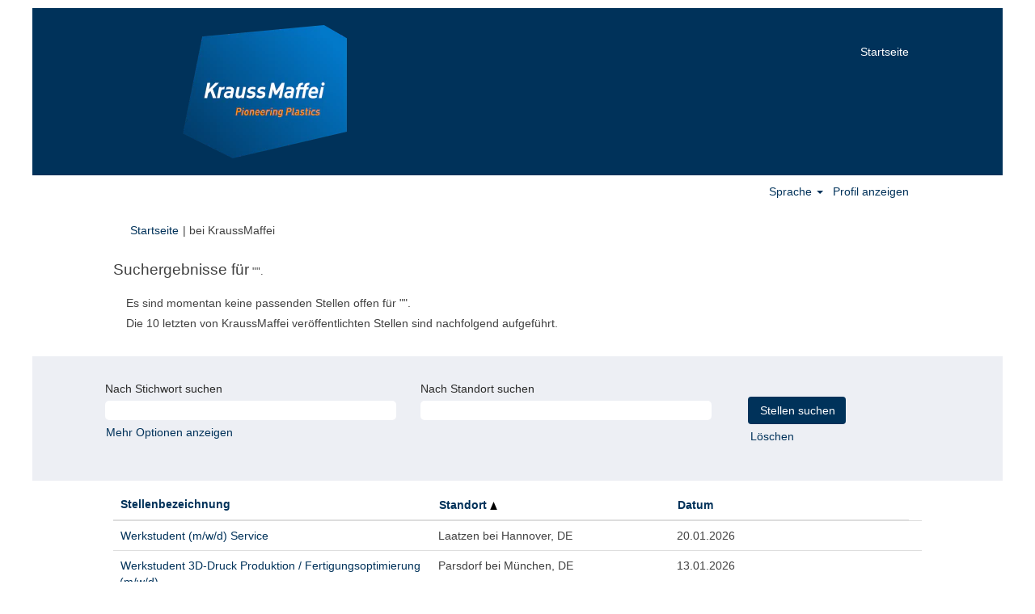

--- FILE ---
content_type: text/css
request_url: https://rmkcdn.successfactors.com/81af694f/fb40c4a9-941e-47df-861e-5.css
body_size: 4604
content:
/* Correlation Id: [ecbee863-44e7-4328-a6b5-96ac0f5191b7] */#content > .inner > div, #content > #category-header > .inner > div,   .jobDisplay > .content > div, .jobDisplay > .content > .jobColumnOne > div, .jobDisplay > .content > .jobColumnTwo > div,  .landingPageDisplay > .content > .landingPage > .landingPageColumnOne > div, .landingPageDisplay > .content > .landingPage > .landingPageColumnTwo > div, .landingPageDisplay > .content > .landingPage > .landingPageSingleColumn > div{margin-bottom:10px;}@media (max-width: 1200px) {#innershell {padding-left:0px;padding-right:0px;}} .unify #innershell {padding-left:0px;padding-right:0px;}.addthis_button_google_plusone_share{display:none;}.addthis_button_pinterest_share{display:none;}.pagination-well{width:100%;}ul.pagination{float:right;}.pagination-label-row{float:left;}html body.coreCSB, body, html body.coreCSB .btn, body .btn {font-family: "Trebuchet MS", Helvetica, sans-serif;font-size:14px;}body.coreCSB .fontcolorb9a00efb6f5c6e8a56a91390486728b2,body.coreCSB .fontcolorb9a00efb6f5c6e8a56a91390486728b2 h1,body.coreCSB .fontcolorb9a00efb6f5c6e8a56a91390486728b2 h2,body.coreCSB .fontcolorb9a00efb6f5c6e8a56a91390486728b2 h3,body.coreCSB .fontcolorb9a00efb6f5c6e8a56a91390486728b2 h4,body.coreCSB .fontcolorb9a00efb6f5c6e8a56a91390486728b2 h5,body.coreCSB .fontcolorb9a00efb6f5c6e8a56a91390486728b2 h6,body.coreCSB .fontcolorb9a00efb6f5c6e8a56a91390486728b2 .force .the .color{color:rgb(34,51,68) !important;}body.coreCSB .backgroundcolorb9a00efb6f5c6e8a56a91390486728b2{background-color:rgba(34,51,68,1.0);}body.coreCSB .bordercolorb9a00efb6f5c6e8a56a91390486728b2{border-color:rgba(34,51,68,1.0);}body.coreCSB .linkcolorb9a00efb6f5c6e8a56a91390486728b2 a, html > body.coreCSB a.linkcolorb9a00efb6f5c6e8a56a91390486728b2{color:rgb(34,51,68) !important;}body.coreCSB .linkhovercolorb9a00efb6f5c6e8a56a91390486728b2 a:not(.btn):hover,body.coreCSB .linkhovercolorb9a00efb6f5c6e8a56a91390486728b2 a:not(.btn):focus,html > body.coreCSB a.linkhovercolorb9a00efb6f5c6e8a56a91390486728b2:not(.btn):hover,body.coreCSB#body a.linkhovercolorb9a00efb6f5c6e8a56a91390486728b2:not(.btn):focus{color:rgb(34,51,68) !important;}body.coreCSB .linkhovercolorb9a00efb6f5c6e8a56a91390486728b2 > span > a:hover,body.coreCSB .linkhovercolorb9a00efb6f5c6e8a56a91390486728b2 > span > a:focus{color:rgb(34,51,68) !important;}body.coreCSB .customheaderlinkhovercolorb9a00efb6f5c6e8a56a91390486728b2 a:not(.btn):focus{border:1px dashed rgba(34,51,68,1.0) !important; outline:none !important;}body.coreCSB .fontcolor1d2db517925e4e3f55f919a8953fea84,body.coreCSB .fontcolor1d2db517925e4e3f55f919a8953fea84 h1,body.coreCSB .fontcolor1d2db517925e4e3f55f919a8953fea84 h2,body.coreCSB .fontcolor1d2db517925e4e3f55f919a8953fea84 h3,body.coreCSB .fontcolor1d2db517925e4e3f55f919a8953fea84 h4,body.coreCSB .fontcolor1d2db517925e4e3f55f919a8953fea84 h5,body.coreCSB .fontcolor1d2db517925e4e3f55f919a8953fea84 h6,body.coreCSB .fontcolor1d2db517925e4e3f55f919a8953fea84 .force .the .color{color:rgb(18,53,86) !important;}body.coreCSB .backgroundcolor1d2db517925e4e3f55f919a8953fea84{background-color:rgba(18,53,86,1.0);}body.coreCSB .bordercolor1d2db517925e4e3f55f919a8953fea84{border-color:rgba(18,53,86,1.0);}body.coreCSB .linkcolor1d2db517925e4e3f55f919a8953fea84 a, html > body.coreCSB a.linkcolor1d2db517925e4e3f55f919a8953fea84{color:rgb(18,53,86) !important;}body.coreCSB .linkhovercolor1d2db517925e4e3f55f919a8953fea84 a:not(.btn):hover,body.coreCSB .linkhovercolor1d2db517925e4e3f55f919a8953fea84 a:not(.btn):focus,html > body.coreCSB a.linkhovercolor1d2db517925e4e3f55f919a8953fea84:not(.btn):hover,body.coreCSB#body a.linkhovercolor1d2db517925e4e3f55f919a8953fea84:not(.btn):focus{color:rgb(18,53,86) !important;}body.coreCSB .linkhovercolor1d2db517925e4e3f55f919a8953fea84 > span > a:hover,body.coreCSB .linkhovercolor1d2db517925e4e3f55f919a8953fea84 > span > a:focus{color:rgb(18,53,86) !important;}body.coreCSB .customheaderlinkhovercolor1d2db517925e4e3f55f919a8953fea84 a:not(.btn):focus{border:1px dashed rgba(18,53,86,1.0) !important; outline:none !important;}body.coreCSB .fontcolorc63bfd23,body.coreCSB .fontcolorc63bfd23 h1,body.coreCSB .fontcolorc63bfd23 h2,body.coreCSB .fontcolorc63bfd23 h3,body.coreCSB .fontcolorc63bfd23 h4,body.coreCSB .fontcolorc63bfd23 h5,body.coreCSB .fontcolorc63bfd23 h6,body.coreCSB .fontcolorc63bfd23 .force .the .color{color:rgb(91,148,255) !important;}body.coreCSB .backgroundcolorc63bfd23{background-color:rgba(91,148,255,1.0);}body.coreCSB .bordercolorc63bfd23{border-color:rgba(91,148,255,1.0);}body.coreCSB .linkcolorc63bfd23 a, html > body.coreCSB a.linkcolorc63bfd23{color:rgb(91,148,255) !important;}body.coreCSB .linkhovercolorc63bfd23 a:not(.btn):hover,body.coreCSB .linkhovercolorc63bfd23 a:not(.btn):focus,html > body.coreCSB a.linkhovercolorc63bfd23:not(.btn):hover,body.coreCSB#body a.linkhovercolorc63bfd23:not(.btn):focus{color:rgb(91,148,255) !important;}body.coreCSB .linkhovercolorc63bfd23 > span > a:hover,body.coreCSB .linkhovercolorc63bfd23 > span > a:focus{color:rgb(91,148,255) !important;}body.coreCSB .customheaderlinkhovercolorc63bfd23 a:not(.btn):focus{border:1px dashed rgba(91,148,255,1.0) !important; outline:none !important;}body.coreCSB .fontcolora880bb1b,body.coreCSB .fontcolora880bb1b h1,body.coreCSB .fontcolora880bb1b h2,body.coreCSB .fontcolora880bb1b h3,body.coreCSB .fontcolora880bb1b h4,body.coreCSB .fontcolora880bb1b h5,body.coreCSB .fontcolora880bb1b h6,body.coreCSB .fontcolora880bb1b .force .the .color{color:rgb(153,153,153) !important;}body.coreCSB .backgroundcolora880bb1b{background-color:rgba(153,153,153,1.0);}body.coreCSB .bordercolora880bb1b{border-color:rgba(153,153,153,1.0);}body.coreCSB .linkcolora880bb1b a, html > body.coreCSB a.linkcolora880bb1b{color:rgb(153,153,153) !important;}body.coreCSB .linkhovercolora880bb1b a:not(.btn):hover,body.coreCSB .linkhovercolora880bb1b a:not(.btn):focus,html > body.coreCSB a.linkhovercolora880bb1b:not(.btn):hover,body.coreCSB#body a.linkhovercolora880bb1b:not(.btn):focus{color:rgb(153,153,153) !important;}body.coreCSB .linkhovercolora880bb1b > span > a:hover,body.coreCSB .linkhovercolora880bb1b > span > a:focus{color:rgb(153,153,153) !important;}body.coreCSB .customheaderlinkhovercolora880bb1b a:not(.btn):focus{border:1px dashed rgba(153,153,153,1.0) !important; outline:none !important;}body.coreCSB .fontcolorb6a533a1,body.coreCSB .fontcolorb6a533a1 h1,body.coreCSB .fontcolorb6a533a1 h2,body.coreCSB .fontcolorb6a533a1 h3,body.coreCSB .fontcolorb6a533a1 h4,body.coreCSB .fontcolorb6a533a1 h5,body.coreCSB .fontcolorb6a533a1 h6,body.coreCSB .fontcolorb6a533a1 .force .the .color{color:rgb(0,0,0) !important;}body.coreCSB .backgroundcolorb6a533a1{background-color:rgba(0,0,0,1.0);}body.coreCSB .bordercolorb6a533a1{border-color:rgba(0,0,0,1.0);}body.coreCSB .linkcolorb6a533a1 a, html > body.coreCSB a.linkcolorb6a533a1{color:rgb(0,0,0) !important;}body.coreCSB .linkhovercolorb6a533a1 a:not(.btn):hover,body.coreCSB .linkhovercolorb6a533a1 a:not(.btn):focus,html > body.coreCSB a.linkhovercolorb6a533a1:not(.btn):hover,body.coreCSB#body a.linkhovercolorb6a533a1:not(.btn):focus{color:rgb(0,0,0) !important;}body.coreCSB .linkhovercolorb6a533a1 > span > a:hover,body.coreCSB .linkhovercolorb6a533a1 > span > a:focus{color:rgb(0,0,0) !important;}body.coreCSB .customheaderlinkhovercolorb6a533a1 a:not(.btn):focus{border:1px dashed rgba(0,0,0,1.0) !important; outline:none !important;}body.coreCSB .fontcolor76a1865d,body.coreCSB .fontcolor76a1865d h1,body.coreCSB .fontcolor76a1865d h2,body.coreCSB .fontcolor76a1865d h3,body.coreCSB .fontcolor76a1865d h4,body.coreCSB .fontcolor76a1865d h5,body.coreCSB .fontcolor76a1865d h6,body.coreCSB .fontcolor76a1865d .force .the .color{color:rgb(216,216,216) !important;}body.coreCSB .backgroundcolor76a1865d{background-color:rgba(216,216,216,1.0);}body.coreCSB .bordercolor76a1865d{border-color:rgba(216,216,216,1.0);}body.coreCSB .linkcolor76a1865d a, html > body.coreCSB a.linkcolor76a1865d{color:rgb(216,216,216) !important;}body.coreCSB .linkhovercolor76a1865d a:not(.btn):hover,body.coreCSB .linkhovercolor76a1865d a:not(.btn):focus,html > body.coreCSB a.linkhovercolor76a1865d:not(.btn):hover,body.coreCSB#body a.linkhovercolor76a1865d:not(.btn):focus{color:rgb(216,216,216) !important;}body.coreCSB .linkhovercolor76a1865d > span > a:hover,body.coreCSB .linkhovercolor76a1865d > span > a:focus{color:rgb(216,216,216) !important;}body.coreCSB .customheaderlinkhovercolor76a1865d a:not(.btn):focus{border:1px dashed rgba(216,216,216,1.0) !important; outline:none !important;}body.coreCSB .fontcolorae0204c55d406211,body.coreCSB .fontcolorae0204c55d406211 h1,body.coreCSB .fontcolorae0204c55d406211 h2,body.coreCSB .fontcolorae0204c55d406211 h3,body.coreCSB .fontcolorae0204c55d406211 h4,body.coreCSB .fontcolorae0204c55d406211 h5,body.coreCSB .fontcolorae0204c55d406211 h6,body.coreCSB .fontcolorae0204c55d406211 .force .the .color{color:rgb(255,255,255) !important;}body.coreCSB .backgroundcolorae0204c55d406211{background-color:rgba(255,255,255,1.0);}body.coreCSB .bordercolorae0204c55d406211{border-color:rgba(255,255,255,1.0);}body.coreCSB .linkcolorae0204c55d406211 a, html > body.coreCSB a.linkcolorae0204c55d406211{color:rgb(255,255,255) !important;}body.coreCSB .linkhovercolorae0204c55d406211 a:not(.btn):hover,body.coreCSB .linkhovercolorae0204c55d406211 a:not(.btn):focus,html > body.coreCSB a.linkhovercolorae0204c55d406211:not(.btn):hover,body.coreCSB#body a.linkhovercolorae0204c55d406211:not(.btn):focus{color:rgb(255,255,255) !important;}body.coreCSB .linkhovercolorae0204c55d406211 > span > a:hover,body.coreCSB .linkhovercolorae0204c55d406211 > span > a:focus{color:rgb(255,255,255) !important;}body.coreCSB .customheaderlinkhovercolorae0204c55d406211 a:not(.btn):focus{border:1px dashed rgba(255,255,255,1.0) !important; outline:none !important;}body.coreCSB .fontcolorca878e861da62268,body.coreCSB .fontcolorca878e861da62268 h1,body.coreCSB .fontcolorca878e861da62268 h2,body.coreCSB .fontcolorca878e861da62268 h3,body.coreCSB .fontcolorca878e861da62268 h4,body.coreCSB .fontcolorca878e861da62268 h5,body.coreCSB .fontcolorca878e861da62268 h6,body.coreCSB .fontcolorca878e861da62268 .force .the .color{color:rgb(255,255,255) !important;}body.coreCSB .backgroundcolorca878e861da62268{background-color:rgba(255,255,255,1.0);}body.coreCSB .bordercolorca878e861da62268{border-color:rgba(255,255,255,1.0);}body.coreCSB .linkcolorca878e861da62268 a, html > body.coreCSB a.linkcolorca878e861da62268{color:rgb(255,255,255) !important;}body.coreCSB .linkhovercolorca878e861da62268 a:not(.btn):hover,body.coreCSB .linkhovercolorca878e861da62268 a:not(.btn):focus,html > body.coreCSB a.linkhovercolorca878e861da62268:not(.btn):hover,body.coreCSB#body a.linkhovercolorca878e861da62268:not(.btn):focus{color:rgb(255,255,255) !important;}body.coreCSB .linkhovercolorca878e861da62268 > span > a:hover,body.coreCSB .linkhovercolorca878e861da62268 > span > a:focus{color:rgb(255,255,255) !important;}body.coreCSB .customheaderlinkhovercolorca878e861da62268 a:not(.btn):focus{border:1px dashed rgba(255,255,255,1.0) !important; outline:none !important;}body.coreCSB .fontcolor4802fcd0bccb4b83,body.coreCSB .fontcolor4802fcd0bccb4b83 h1,body.coreCSB .fontcolor4802fcd0bccb4b83 h2,body.coreCSB .fontcolor4802fcd0bccb4b83 h3,body.coreCSB .fontcolor4802fcd0bccb4b83 h4,body.coreCSB .fontcolor4802fcd0bccb4b83 h5,body.coreCSB .fontcolor4802fcd0bccb4b83 h6,body.coreCSB .fontcolor4802fcd0bccb4b83 .force .the .color{color:rgb(255,255,255) !important;}body.coreCSB .backgroundcolor4802fcd0bccb4b83{background-color:rgba(255,255,255,1.0);}body.coreCSB .bordercolor4802fcd0bccb4b83{border-color:rgba(255,255,255,1.0);}body.coreCSB .linkcolor4802fcd0bccb4b83 a, html > body.coreCSB a.linkcolor4802fcd0bccb4b83{color:rgb(255,255,255) !important;}body.coreCSB .linkhovercolor4802fcd0bccb4b83 a:not(.btn):hover,body.coreCSB .linkhovercolor4802fcd0bccb4b83 a:not(.btn):focus,html > body.coreCSB a.linkhovercolor4802fcd0bccb4b83:not(.btn):hover,body.coreCSB#body a.linkhovercolor4802fcd0bccb4b83:not(.btn):focus{color:rgb(255,255,255) !important;}body.coreCSB .linkhovercolor4802fcd0bccb4b83 > span > a:hover,body.coreCSB .linkhovercolor4802fcd0bccb4b83 > span > a:focus{color:rgb(255,255,255) !important;}body.coreCSB .customheaderlinkhovercolor4802fcd0bccb4b83 a:not(.btn):focus{border:1px dashed rgba(255,255,255,1.0) !important; outline:none !important;}body.coreCSB .fontcolor9ef2b065468d1449,body.coreCSB .fontcolor9ef2b065468d1449 h1,body.coreCSB .fontcolor9ef2b065468d1449 h2,body.coreCSB .fontcolor9ef2b065468d1449 h3,body.coreCSB .fontcolor9ef2b065468d1449 h4,body.coreCSB .fontcolor9ef2b065468d1449 h5,body.coreCSB .fontcolor9ef2b065468d1449 h6,body.coreCSB .fontcolor9ef2b065468d1449 .force .the .color{color:rgb(0,50,90) !important;}body.coreCSB .backgroundcolor9ef2b065468d1449{background-color:rgba(0,50,90,1.0);}body.coreCSB .bordercolor9ef2b065468d1449{border-color:rgba(0,50,90,1.0);}body.coreCSB .linkcolor9ef2b065468d1449 a, html > body.coreCSB a.linkcolor9ef2b065468d1449{color:rgb(0,50,90) !important;}body.coreCSB .linkhovercolor9ef2b065468d1449 a:not(.btn):hover,body.coreCSB .linkhovercolor9ef2b065468d1449 a:not(.btn):focus,html > body.coreCSB a.linkhovercolor9ef2b065468d1449:not(.btn):hover,body.coreCSB#body a.linkhovercolor9ef2b065468d1449:not(.btn):focus{color:rgb(0,50,90) !important;}body.coreCSB .linkhovercolor9ef2b065468d1449 > span > a:hover,body.coreCSB .linkhovercolor9ef2b065468d1449 > span > a:focus{color:rgb(0,50,90) !important;}body.coreCSB .customheaderlinkhovercolor9ef2b065468d1449 a:not(.btn):focus{border:1px dashed rgba(0,50,90,1.0) !important; outline:none !important;}body.coreCSB .fontcolor8aae97e9a4a26db7,body.coreCSB .fontcolor8aae97e9a4a26db7 h1,body.coreCSB .fontcolor8aae97e9a4a26db7 h2,body.coreCSB .fontcolor8aae97e9a4a26db7 h3,body.coreCSB .fontcolor8aae97e9a4a26db7 h4,body.coreCSB .fontcolor8aae97e9a4a26db7 h5,body.coreCSB .fontcolor8aae97e9a4a26db7 h6,body.coreCSB .fontcolor8aae97e9a4a26db7 .force .the .color{color:rgb(255,255,255) !important;}body.coreCSB .backgroundcolor8aae97e9a4a26db7{background-color:rgba(255,255,255,1.0);}body.coreCSB .bordercolor8aae97e9a4a26db7{border-color:rgba(255,255,255,1.0);}body.coreCSB .linkcolor8aae97e9a4a26db7 a, html > body.coreCSB a.linkcolor8aae97e9a4a26db7{color:rgb(255,255,255) !important;}body.coreCSB .linkhovercolor8aae97e9a4a26db7 a:not(.btn):hover,body.coreCSB .linkhovercolor8aae97e9a4a26db7 a:not(.btn):focus,html > body.coreCSB a.linkhovercolor8aae97e9a4a26db7:not(.btn):hover,body.coreCSB#body a.linkhovercolor8aae97e9a4a26db7:not(.btn):focus{color:rgb(255,255,255) !important;}body.coreCSB .linkhovercolor8aae97e9a4a26db7 > span > a:hover,body.coreCSB .linkhovercolor8aae97e9a4a26db7 > span > a:focus{color:rgb(255,255,255) !important;}body.coreCSB .customheaderlinkhovercolor8aae97e9a4a26db7 a:not(.btn):focus{border:1px dashed rgba(255,255,255,1.0) !important; outline:none !important;}body.coreCSB .fontcolordfee2708aca723ca,body.coreCSB .fontcolordfee2708aca723ca h1,body.coreCSB .fontcolordfee2708aca723ca h2,body.coreCSB .fontcolordfee2708aca723ca h3,body.coreCSB .fontcolordfee2708aca723ca h4,body.coreCSB .fontcolordfee2708aca723ca h5,body.coreCSB .fontcolordfee2708aca723ca h6,body.coreCSB .fontcolordfee2708aca723ca .force .the .color{color:rgb(0,120,202) !important;}body.coreCSB .backgroundcolordfee2708aca723ca{background-color:rgba(0,120,202,1.0);}body.coreCSB .bordercolordfee2708aca723ca{border-color:rgba(0,120,202,1.0);}body.coreCSB .linkcolordfee2708aca723ca a, html > body.coreCSB a.linkcolordfee2708aca723ca{color:rgb(0,120,202) !important;}body.coreCSB .linkhovercolordfee2708aca723ca a:not(.btn):hover,body.coreCSB .linkhovercolordfee2708aca723ca a:not(.btn):focus,html > body.coreCSB a.linkhovercolordfee2708aca723ca:not(.btn):hover,body.coreCSB#body a.linkhovercolordfee2708aca723ca:not(.btn):focus{color:rgb(0,120,202) !important;}body.coreCSB .linkhovercolordfee2708aca723ca > span > a:hover,body.coreCSB .linkhovercolordfee2708aca723ca > span > a:focus{color:rgb(0,120,202) !important;}body.coreCSB .customheaderlinkhovercolordfee2708aca723ca a:not(.btn):focus{border:1px dashed rgba(0,120,202,1.0) !important; outline:none !important;}body.coreCSB .fontcolorb9081b45dc137bc8,body.coreCSB .fontcolorb9081b45dc137bc8 h1,body.coreCSB .fontcolorb9081b45dc137bc8 h2,body.coreCSB .fontcolorb9081b45dc137bc8 h3,body.coreCSB .fontcolorb9081b45dc137bc8 h4,body.coreCSB .fontcolorb9081b45dc137bc8 h5,body.coreCSB .fontcolorb9081b45dc137bc8 h6,body.coreCSB .fontcolorb9081b45dc137bc8 .force .the .color{color:rgb(0,120,202) !important;}body.coreCSB .backgroundcolorb9081b45dc137bc8{background-color:rgba(0,120,202,1.0);}body.coreCSB .bordercolorb9081b45dc137bc8{border-color:rgba(0,120,202,1.0);}body.coreCSB .linkcolorb9081b45dc137bc8 a, html > body.coreCSB a.linkcolorb9081b45dc137bc8{color:rgb(0,120,202) !important;}body.coreCSB .linkhovercolorb9081b45dc137bc8 a:not(.btn):hover,body.coreCSB .linkhovercolorb9081b45dc137bc8 a:not(.btn):focus,html > body.coreCSB a.linkhovercolorb9081b45dc137bc8:not(.btn):hover,body.coreCSB#body a.linkhovercolorb9081b45dc137bc8:not(.btn):focus{color:rgb(0,120,202) !important;}body.coreCSB .linkhovercolorb9081b45dc137bc8 > span > a:hover,body.coreCSB .linkhovercolorb9081b45dc137bc8 > span > a:focus{color:rgb(0,120,202) !important;}body.coreCSB .customheaderlinkhovercolorb9081b45dc137bc8 a:not(.btn):focus{border:1px dashed rgba(0,120,202,1.0) !important; outline:none !important;}body.coreCSB .fontcolor6d1d5c1054ec6acb,body.coreCSB .fontcolor6d1d5c1054ec6acb h1,body.coreCSB .fontcolor6d1d5c1054ec6acb h2,body.coreCSB .fontcolor6d1d5c1054ec6acb h3,body.coreCSB .fontcolor6d1d5c1054ec6acb h4,body.coreCSB .fontcolor6d1d5c1054ec6acb h5,body.coreCSB .fontcolor6d1d5c1054ec6acb h6,body.coreCSB .fontcolor6d1d5c1054ec6acb .force .the .color{color:rgb(65,65,65) !important;}body.coreCSB .backgroundcolor6d1d5c1054ec6acb{background-color:rgba(65,65,65,1.0);}body.coreCSB .bordercolor6d1d5c1054ec6acb{border-color:rgba(65,65,65,1.0);}body.coreCSB .linkcolor6d1d5c1054ec6acb a, html > body.coreCSB a.linkcolor6d1d5c1054ec6acb{color:rgb(65,65,65) !important;}body.coreCSB .linkhovercolor6d1d5c1054ec6acb a:not(.btn):hover,body.coreCSB .linkhovercolor6d1d5c1054ec6acb a:not(.btn):focus,html > body.coreCSB a.linkhovercolor6d1d5c1054ec6acb:not(.btn):hover,body.coreCSB#body a.linkhovercolor6d1d5c1054ec6acb:not(.btn):focus{color:rgb(65,65,65) !important;}body.coreCSB .linkhovercolor6d1d5c1054ec6acb > span > a:hover,body.coreCSB .linkhovercolor6d1d5c1054ec6acb > span > a:focus{color:rgb(65,65,65) !important;}body.coreCSB .customheaderlinkhovercolor6d1d5c1054ec6acb a:not(.btn):focus{border:1px dashed rgba(65,65,65,1.0) !important; outline:none !important;}body.coreCSB .fontcolor83ca5ef6a8c1b727,body.coreCSB .fontcolor83ca5ef6a8c1b727 h1,body.coreCSB .fontcolor83ca5ef6a8c1b727 h2,body.coreCSB .fontcolor83ca5ef6a8c1b727 h3,body.coreCSB .fontcolor83ca5ef6a8c1b727 h4,body.coreCSB .fontcolor83ca5ef6a8c1b727 h5,body.coreCSB .fontcolor83ca5ef6a8c1b727 h6,body.coreCSB .fontcolor83ca5ef6a8c1b727 .force .the .color{color:rgb(236,238,243) !important;}body.coreCSB .backgroundcolor83ca5ef6a8c1b727{background-color:rgba(236,238,243,1.0);}body.coreCSB .bordercolor83ca5ef6a8c1b727{border-color:rgba(236,238,243,1.0);}body.coreCSB .linkcolor83ca5ef6a8c1b727 a, html > body.coreCSB a.linkcolor83ca5ef6a8c1b727{color:rgb(236,238,243) !important;}body.coreCSB .linkhovercolor83ca5ef6a8c1b727 a:not(.btn):hover,body.coreCSB .linkhovercolor83ca5ef6a8c1b727 a:not(.btn):focus,html > body.coreCSB a.linkhovercolor83ca5ef6a8c1b727:not(.btn):hover,body.coreCSB#body a.linkhovercolor83ca5ef6a8c1b727:not(.btn):focus{color:rgb(236,238,243) !important;}body.coreCSB .linkhovercolor83ca5ef6a8c1b727 > span > a:hover,body.coreCSB .linkhovercolor83ca5ef6a8c1b727 > span > a:focus{color:rgb(236,238,243) !important;}body.coreCSB .customheaderlinkhovercolor83ca5ef6a8c1b727 a:not(.btn):focus{border:1px dashed rgba(236,238,243,1.0) !important; outline:none !important;}body.coreCSB .fontcolor345e457a8bc121c9,body.coreCSB .fontcolor345e457a8bc121c9 h1,body.coreCSB .fontcolor345e457a8bc121c9 h2,body.coreCSB .fontcolor345e457a8bc121c9 h3,body.coreCSB .fontcolor345e457a8bc121c9 h4,body.coreCSB .fontcolor345e457a8bc121c9 h5,body.coreCSB .fontcolor345e457a8bc121c9 h6,body.coreCSB .fontcolor345e457a8bc121c9 .force .the .color{color:rgb(237,239,244) !important;}body.coreCSB .backgroundcolor345e457a8bc121c9{background-color:rgba(237,239,244,1.0);}body.coreCSB .bordercolor345e457a8bc121c9{border-color:rgba(237,239,244,1.0);}body.coreCSB .linkcolor345e457a8bc121c9 a, html > body.coreCSB a.linkcolor345e457a8bc121c9{color:rgb(237,239,244) !important;}body.coreCSB .linkhovercolor345e457a8bc121c9 a:not(.btn):hover,body.coreCSB .linkhovercolor345e457a8bc121c9 a:not(.btn):focus,html > body.coreCSB a.linkhovercolor345e457a8bc121c9:not(.btn):hover,body.coreCSB#body a.linkhovercolor345e457a8bc121c9:not(.btn):focus{color:rgb(237,239,244) !important;}body.coreCSB .linkhovercolor345e457a8bc121c9 > span > a:hover,body.coreCSB .linkhovercolor345e457a8bc121c9 > span > a:focus{color:rgb(237,239,244) !important;}body.coreCSB .customheaderlinkhovercolor345e457a8bc121c9 a:not(.btn):focus{border:1px dashed rgba(237,239,244,1.0) !important; outline:none !important;}body.coreCSB .fontcolor16598c8cdaa82e8f,body.coreCSB .fontcolor16598c8cdaa82e8f h1,body.coreCSB .fontcolor16598c8cdaa82e8f h2,body.coreCSB .fontcolor16598c8cdaa82e8f h3,body.coreCSB .fontcolor16598c8cdaa82e8f h4,body.coreCSB .fontcolor16598c8cdaa82e8f h5,body.coreCSB .fontcolor16598c8cdaa82e8f h6,body.coreCSB .fontcolor16598c8cdaa82e8f .force .the .color{color:rgb(175,175,175) !important;}body.coreCSB .backgroundcolor16598c8cdaa82e8f{background-color:rgba(175,175,175,1.0);}body.coreCSB .bordercolor16598c8cdaa82e8f{border-color:rgba(175,175,175,1.0);}body.coreCSB .linkcolor16598c8cdaa82e8f a, html > body.coreCSB a.linkcolor16598c8cdaa82e8f{color:rgb(175,175,175) !important;}body.coreCSB .linkhovercolor16598c8cdaa82e8f a:not(.btn):hover,body.coreCSB .linkhovercolor16598c8cdaa82e8f a:not(.btn):focus,html > body.coreCSB a.linkhovercolor16598c8cdaa82e8f:not(.btn):hover,body.coreCSB#body a.linkhovercolor16598c8cdaa82e8f:not(.btn):focus{color:rgb(175,175,175) !important;}body.coreCSB .linkhovercolor16598c8cdaa82e8f > span > a:hover,body.coreCSB .linkhovercolor16598c8cdaa82e8f > span > a:focus{color:rgb(175,175,175) !important;}body.coreCSB .customheaderlinkhovercolor16598c8cdaa82e8f a:not(.btn):focus{border:1px dashed rgba(175,175,175,1.0) !important; outline:none !important;}body.coreCSB .fontcolor7d1bd4c0fa8a8e89,body.coreCSB .fontcolor7d1bd4c0fa8a8e89 h1,body.coreCSB .fontcolor7d1bd4c0fa8a8e89 h2,body.coreCSB .fontcolor7d1bd4c0fa8a8e89 h3,body.coreCSB .fontcolor7d1bd4c0fa8a8e89 h4,body.coreCSB .fontcolor7d1bd4c0fa8a8e89 h5,body.coreCSB .fontcolor7d1bd4c0fa8a8e89 h6,body.coreCSB .fontcolor7d1bd4c0fa8a8e89 .force .the .color{color:rgb(43,43,42) !important;}body.coreCSB .backgroundcolor7d1bd4c0fa8a8e89{background-color:rgba(43,43,42,1.0);}body.coreCSB .bordercolor7d1bd4c0fa8a8e89{border-color:rgba(43,43,42,1.0);}body.coreCSB .linkcolor7d1bd4c0fa8a8e89 a, html > body.coreCSB a.linkcolor7d1bd4c0fa8a8e89{color:rgb(43,43,42) !important;}body.coreCSB .linkhovercolor7d1bd4c0fa8a8e89 a:not(.btn):hover,body.coreCSB .linkhovercolor7d1bd4c0fa8a8e89 a:not(.btn):focus,html > body.coreCSB a.linkhovercolor7d1bd4c0fa8a8e89:not(.btn):hover,body.coreCSB#body a.linkhovercolor7d1bd4c0fa8a8e89:not(.btn):focus{color:rgb(43,43,42) !important;}body.coreCSB .linkhovercolor7d1bd4c0fa8a8e89 > span > a:hover,body.coreCSB .linkhovercolor7d1bd4c0fa8a8e89 > span > a:focus{color:rgb(43,43,42) !important;}body.coreCSB .customheaderlinkhovercolor7d1bd4c0fa8a8e89 a:not(.btn):focus{border:1px dashed rgba(43,43,42,1.0) !important; outline:none !important;}body.coreCSB .fontcolor74b6c2f1a197c0b0,body.coreCSB .fontcolor74b6c2f1a197c0b0 h1,body.coreCSB .fontcolor74b6c2f1a197c0b0 h2,body.coreCSB .fontcolor74b6c2f1a197c0b0 h3,body.coreCSB .fontcolor74b6c2f1a197c0b0 h4,body.coreCSB .fontcolor74b6c2f1a197c0b0 h5,body.coreCSB .fontcolor74b6c2f1a197c0b0 h6,body.coreCSB .fontcolor74b6c2f1a197c0b0 .force .the .color{color:rgb(255,255,255) !important;}body.coreCSB .backgroundcolor74b6c2f1a197c0b0{background-color:rgba(255,255,255,1.0);}body.coreCSB .bordercolor74b6c2f1a197c0b0{border-color:rgba(255,255,255,1.0);}body.coreCSB .linkcolor74b6c2f1a197c0b0 a, html > body.coreCSB a.linkcolor74b6c2f1a197c0b0{color:rgb(255,255,255) !important;}body.coreCSB .linkhovercolor74b6c2f1a197c0b0 a:not(.btn):hover,body.coreCSB .linkhovercolor74b6c2f1a197c0b0 a:not(.btn):focus,html > body.coreCSB a.linkhovercolor74b6c2f1a197c0b0:not(.btn):hover,body.coreCSB#body a.linkhovercolor74b6c2f1a197c0b0:not(.btn):focus{color:rgb(255,255,255) !important;}body.coreCSB .linkhovercolor74b6c2f1a197c0b0 > span > a:hover,body.coreCSB .linkhovercolor74b6c2f1a197c0b0 > span > a:focus{color:rgb(255,255,255) !important;}body.coreCSB .customheaderlinkhovercolor74b6c2f1a197c0b0 a:not(.btn):focus{border:1px dashed rgba(255,255,255,1.0) !important; outline:none !important;}body.coreCSB .fontcolor06cf4e9e227f7b39,body.coreCSB .fontcolor06cf4e9e227f7b39 h1,body.coreCSB .fontcolor06cf4e9e227f7b39 h2,body.coreCSB .fontcolor06cf4e9e227f7b39 h3,body.coreCSB .fontcolor06cf4e9e227f7b39 h4,body.coreCSB .fontcolor06cf4e9e227f7b39 h5,body.coreCSB .fontcolor06cf4e9e227f7b39 h6,body.coreCSB .fontcolor06cf4e9e227f7b39 .force .the .color{color:rgb(71,119,167) !important;}body.coreCSB .backgroundcolor06cf4e9e227f7b39{background-color:rgba(71,119,167,1.0);}body.coreCSB .bordercolor06cf4e9e227f7b39{border-color:rgba(71,119,167,1.0);}body.coreCSB .linkcolor06cf4e9e227f7b39 a, html > body.coreCSB a.linkcolor06cf4e9e227f7b39{color:rgb(71,119,167) !important;}body.coreCSB .linkhovercolor06cf4e9e227f7b39 a:not(.btn):hover,body.coreCSB .linkhovercolor06cf4e9e227f7b39 a:not(.btn):focus,html > body.coreCSB a.linkhovercolor06cf4e9e227f7b39:not(.btn):hover,body.coreCSB#body a.linkhovercolor06cf4e9e227f7b39:not(.btn):focus{color:rgb(71,119,167) !important;}body.coreCSB .linkhovercolor06cf4e9e227f7b39 > span > a:hover,body.coreCSB .linkhovercolor06cf4e9e227f7b39 > span > a:focus{color:rgb(71,119,167) !important;}body.coreCSB .customheaderlinkhovercolor06cf4e9e227f7b39 a:not(.btn):focus{border:1px dashed rgba(71,119,167,1.0) !important; outline:none !important;}body.coreCSB .fontcolorf4464fa78d342f81,body.coreCSB .fontcolorf4464fa78d342f81 h1,body.coreCSB .fontcolorf4464fa78d342f81 h2,body.coreCSB .fontcolorf4464fa78d342f81 h3,body.coreCSB .fontcolorf4464fa78d342f81 h4,body.coreCSB .fontcolorf4464fa78d342f81 h5,body.coreCSB .fontcolorf4464fa78d342f81 h6,body.coreCSB .fontcolorf4464fa78d342f81 .force .the .color{color:rgb(0,94,155) !important;}body.coreCSB .backgroundcolorf4464fa78d342f81{background-color:rgba(0,94,155,1.0);}body.coreCSB .bordercolorf4464fa78d342f81{border-color:rgba(0,94,155,1.0);}body.coreCSB .linkcolorf4464fa78d342f81 a, html > body.coreCSB a.linkcolorf4464fa78d342f81{color:rgb(0,94,155) !important;}body.coreCSB .linkhovercolorf4464fa78d342f81 a:not(.btn):hover,body.coreCSB .linkhovercolorf4464fa78d342f81 a:not(.btn):focus,html > body.coreCSB a.linkhovercolorf4464fa78d342f81:not(.btn):hover,body.coreCSB#body a.linkhovercolorf4464fa78d342f81:not(.btn):focus{color:rgb(0,94,155) !important;}body.coreCSB .linkhovercolorf4464fa78d342f81 > span > a:hover,body.coreCSB .linkhovercolorf4464fa78d342f81 > span > a:focus{color:rgb(0,94,155) !important;}body.coreCSB .customheaderlinkhovercolorf4464fa78d342f81 a:not(.btn):focus{border:1px dashed rgba(0,94,155,1.0) !important; outline:none !important;}

.backgroundimage5b50d1b7-b232-4dd7-8c1a-f{background-image:url(//rmkcdn.successfactors.com/81af694f/5b50d1b7-b232-4dd7-8c1a-f.jpg) !important;}.backgroundimage142573bb-3469-4f44-ab50-2{background-image:url(//rmkcdn.successfactors.com/81af694f/142573bb-3469-4f44-ab50-2.jpg) !important;}.backgroundimage0d7c1330-802c-44d5-8041-e{background-image:url(//rmkcdn.successfactors.com/81af694f/0d7c1330-802c-44d5-8041-e.png) !important;}.backgroundimage7280fa85-718f-411f-b086-7{background-image:url(//rmkcdn.successfactors.com/81af694f/7280fa85-718f-411f-b086-7.png) !important;}.backgroundimagedd211893-a18c-4b3c-9163-8{background-image:url(//rmkcdn.successfactors.com/81af694f/dd211893-a18c-4b3c-9163-8.jpg) !important;}.backgroundimage2013469c-5c82-4c3e-b462-d{background-image:url(//rmkcdn.successfactors.com/81af694f/2013469c-5c82-4c3e-b462-d.jpg) !important;}.backgroundimagebd07b938-a01f-40b5-a3bf-f{background-image:url(//rmkcdn.successfactors.com/81af694f/bd07b938-a01f-40b5-a3bf-f.jpg) !important;}.backgroundimage0c6e755e-35a5-4919-b67c-5{background-image:url(//rmkcdn.successfactors.com/81af694f/0c6e755e-35a5-4919-b67c-5.jpg) !important;}.backgroundimage735b0bcd-72b0-4ed5-8b99-0{background-image:url(//rmkcdn.successfactors.com/81af694f/735b0bcd-72b0-4ed5-8b99-0.jpg) !important;}.backgroundimagea48c43ff-e6cf-4b41-b85a-c{background-image:url(//rmkcdn.successfactors.com/81af694f/a48c43ff-e6cf-4b41-b85a-c.jpg) !important;}.backgroundimage4bd353e6-8563-4e10-bc09-4{background-image:url(//rmkcdn.successfactors.com/81af694f/4bd353e6-8563-4e10-bc09-4.jpg) !important;}.backgroundimageccefc107-884b-4edc-91de-4{background-image:url(//rmkcdn.successfactors.com/81af694f/ccefc107-884b-4edc-91de-4.jpg) !important;}.backgroundimage1ac1bb8c-ba9b-4c6b-b864-5{background-image:url(//rmkcdn.successfactors.com/81af694f/1ac1bb8c-ba9b-4c6b-b864-5.jpg) !important;}.backgroundimage2284ceb1-d13f-4cf6-b570-8{background-image:url(//rmkcdn.successfactors.com/81af694f/2284ceb1-d13f-4cf6-b570-8.jpg) !important;}.backgroundimaged90e1b71-21e2-478c-968d-b{background-image:url(//rmkcdn.successfactors.com/81af694f/d90e1b71-21e2-478c-968d-b.jpg) !important;}.backgroundimage9d3cafa3-3bd7-4935-b845-9{background-image:url(//rmkcdn.successfactors.com/81af694f/9d3cafa3-3bd7-4935-b845-9.jpg) !important;}.backgroundimage7cd8a882-d654-4c28-835f-1{background-image:url(//rmkcdn.successfactors.com/81af694f/7cd8a882-d654-4c28-835f-1.jpg) !important;}.backgroundimagec3cd85ee-6884-4851-b7fd-e{background-image:url(//rmkcdn.successfactors.com/81af694f/c3cd85ee-6884-4851-b7fd-e.jpg) !important;}.backgroundimageb1342ff8-5640-4b1c-9056-3{background-image:url(//rmkcdn.successfactors.com/81af694f/b1342ff8-5640-4b1c-9056-3.jpg) !important;}.backgroundimagef302690d-6c8a-46fd-8b46-b{background-image:url(//rmkcdn.successfactors.com/81af694f/f302690d-6c8a-46fd-8b46-b.jpg) !important;}.backgroundimage39ae7e5e-f4e6-434d-8265-1{background-image:url(//rmkcdn.successfactors.com/81af694f/39ae7e5e-f4e6-434d-8265-1.jpg) !important;}.backgroundimagebe074a9e-5431-4af3-afb9-3{background-image:url(//rmkcdn.successfactors.com/81af694f/be074a9e-5431-4af3-afb9-3.jpg) !important;}.backgroundimage8204bd15-bdf0-4b32-aef1-f{background-image:url(//rmkcdn.successfactors.com/81af694f/8204bd15-bdf0-4b32-aef1-f.jpg) !important;}.backgroundimagef9cb52bb-0fe7-49ad-ac9b-4{background-image:url(//rmkcdn.successfactors.com/81af694f/f9cb52bb-0fe7-49ad-ac9b-4.jpg) !important;}
body.coreCSB .outershell .btn,.outershell input[type="submit"],.outershell a.btn,.outershell a.btn:hover,.outershell a.btn:focus,.outershell .btn,.outershell .btn:hover,.outershell .btn:focus{color:rgb(255,255,255) !important;}.body,body .skipLink:focus span,.outershell div.styled .close,.body .outershell .cookiePolicy,.body .outershell #cookieManagerModal h2, .body .outershell #cookieManagerModal h3{color:rgb(65,65,65) !important;}.outershell h1,.outershell h2:not(.customHeader),.outershell h3,.outershell h4,.outershell h5,.outershell h6{color:rgb(65,65,65);}.outershell a,.outershell .link, div.outershell div.cookiePolicy a{color:rgb(0,50,90) !important;}.outershell a:hover,.outershell a:focus,.outershell li.active a, div.outershell div.cookiePolicy a:hover, div.outershell div.cookiePolicy a:focus, div.outershell .cookiemanager .arrow-toggle:hover, div.outershell .cookiemanager .arrow-toggle:focus,body.coreCSB .linkhovercolor a:not(.btn):hover,body.coreCSB .linkhovercolor a:not(.btn):focus,html > body.coreCSB a.linkhovercolor:not(.btn):hover,body.coreCSB#body a.linkhovercolor:not(.btn):focus{color:rgb(0,120,202) !important;}.outershell div.searchwell a,.outershell div.search a{color:rgb(0,50,90) !important;}.outershell div.searchwell a:hover,.outershell div.searchwell a:focus,.outershell div.search a:hover,.outershell div.search a:focus{color:rgb(0,120,202) !important;}.outershell div.searchwell,.outershell div.search{color:rgb(43,43,42) !important;}.headermain a{color:rgb(255,255,255) !important;}.headermain a:hover,.headermain a:focus{color:rgb(255,255,255) !important;}.headersubmenu,.headersubmenu a{color:rgb(0,50,90) !important;}.headersubmenu a:hover,.headersubmenu a:focus{color:rgb(0,50,90) !important;}.header .dropdown-menu a{color:rgb(0,50,90) !important;}.header .dropdown-menu a:hover,.header .dropdown-menu a:focus{color:rgb(0,50,90) !important;}.header .mobilelink{color:rgb(255,255,255) !important;}div.footer{color:rgb(0,50,90) !important;}.footer a,.footer{color:rgb(0,50,90) !important;}.footer a:hover,.footer a:focus{color:rgb(0,120,202) !important;}body.coreCSB .footer .social-icon{color:rgb(0,50,90) !important;}#footerColumns .footerMenuTitle {color:rgb(255,255,255) !important;}#footerColumns a {color:rgb(255,255,255) !important;}#footerColumns a:hover, #footerColumns a:focus {color:rgb(255,255,255) !important;}div.outershell .cookiemanageracceptall,div.outershell .cookiemanagerrejectall,div.outershell .onoffswitch .onoffswitch-inner:before{color:rgb(255,255,255);}.outershell .pagination>li>a{border:1px solid rgb(255,255,255);}body.body{background-color:rgba(255,255,255,1.0);}#body .outershell .btn,#body .outershell input[type="submit"]{background-color:rgba(0,50,90,1.0);}#body .outershell a.btn:hover,#body .outershell a.btn:focus,#body .outershell .btn:hover,#body .outershell .btn:focus,#body .outershell input[type="submit"]:hover,#body .outershell input[type="submit"]:focus{background-color:rgba(0,120,202,1.0);}div.innershell,div.outershell div.styled div.modal-content,div.outershell div.styled div.modal-footer,div.outershell div.cookiePolicy{background-color:rgba(255,255,255,1.0);}.outershell div.searchwell{background-color:rgba(237,239,244,1.0);}.outershell .table-striped > tbody > tr:nth-child(2n+1),.outershell .table-hover>tbody>tr:hover,.outershell .table-hover>tbody>tr:focus{background-color:rgba(255,255,255,1.0);}div.headerbordertop{background-color:rgba(255,255,255,1.0);}div.headermain{background-color:rgba(0,50,90,1.0);}div.headersubmenu{background-color:rgba(255,255,255,1.0);}.header .dropdown-menu{background-color:rgba(255,255,255,1.0);}div.footer{background-color:rgba(237,239,244,1.0);}#footerColumnsShell {background-color:rgba(0,120,202,1.0);}.outershell .cookiemanageracceptall,.outershell .cookiemanagerrejectall,body.body div.outershell .onoffswitch .onoffswitch-inner:before{background-color:rgba(0,50,90,1.0);}body.body div.outershell button.cookiemanageracceptall:hover,body.body div.outershell button.cookiemanagerrejectall:hover,body.body div.outershell button.cookiemanageracceptall:focus{background-color:rgba(0,120,202,1.0);}#body .outershell .btn{border-color:rgba(0,50,90,1.0);}#body .outershell a.btn:hover,#body .outershell a.btn:focus,#body .outershell .btn:hover,#body .outershell .btn:focus,#body .outershell input[type="submit"]:hover,#body .outershell input[type="submit"]:focus{border-color:rgba(0,120,202,1.0);}.outershell .toggle-group.cookietoggle input[type=checkbox]:focus ~ .onoffswitch,.outershell .toggle-group.cookietoggle input[type=checkbox]:hover ~ .onoffswitch,.outershell .cookiemanageracceptall:focus,.outershell .cookiemanagerrejectall:focus,.outershell .cookiemanageracceptall:hover{border-color:rgba(0,120,202,1.0);}body .outershell .cookiemanager .link{border-color:rgba(0,50,90,1.0);}body .outershell .cookiemanager button.shadowhover:hover,body .outershell .cookiemanager button.shadowhover:focus{border-color:rgba(65,65,65,1.0);}.outershell a:focus, a.skipLink:focus > span{border:1px dashed rgba(0,120,202,1.0) !important; outline:none !important;}#body .outershell .btn:focus, body.coreCSB div.ukCookiePolicy > div.container button.btn:focus{border:1px dashed rgba(0,120,202,1.0) !important; outline:none !important;}.headermain a:focus{border:1px dashed rgba(255,255,255,1.0) !important; outline:none !important;}.headersubmenu a:focus{border:1px dashed rgba(0,50,90,1.0) !important; outline:none !important;}.header .dropdown-menu a:focus{border:1px dashed rgba(0,50,90,1.0) !important; outline:none !important;}.footer a:focus, .footer a.social-icon:hover{border:1px dashed rgba(0,120,202,1.0) !important; outline:none !important;}#footerColumns a:focus {border:1px dashed rgba(255,255,255,1.0) !important; outline:none !important;}.outershell div.searchwell a:focus,.outershell div.search a:focus, .outershell div.searchwell input:focus{border:1px dashed rgba(0,120,202,1.0) !important; outline:none !important;}.outershell div.searchwell select:focus,.outershell div.search select:focus{outline:1px dashed rgba(43,43,42,1.0) !important;}body .outershell .cookiemanager .shadowfocus:hover, body .outershell .cookiemanager .shadowfocus:focus{box-shadow: 0 0 0 2pt rgba(65,65,65,1.0);}.outershell .shadowcolorb6a533a1{box-shadow: 1px 1px 2px 1px rgba(0,0,0,1.0);}.outershell .focus .shadowhovercolorb6a533a1,.outershell .shadowhovercolorb6a533a1:hover {box-shadow: 4px 4px 2px 1px rgba(0,0,0,1.0);}
